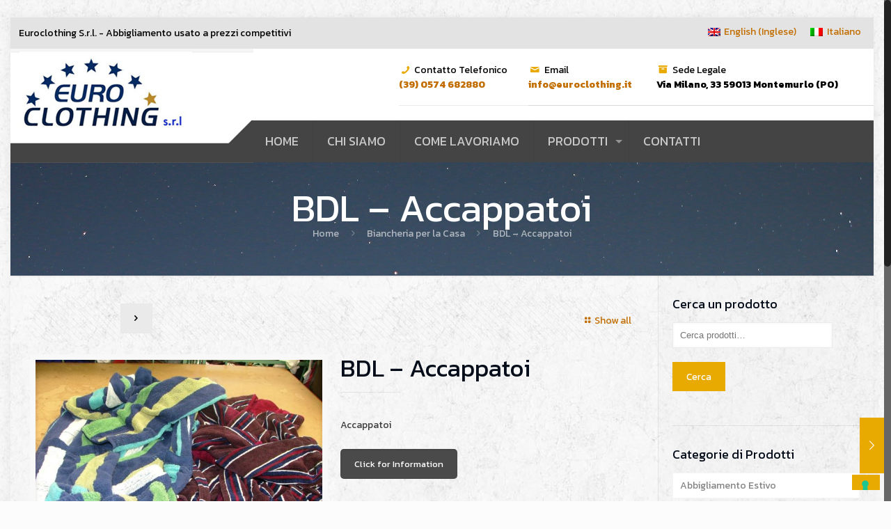

--- FILE ---
content_type: application/javascript; charset=utf-8
request_url: https://cs.iubenda.com/cookie-solution/confs/js/51999359.js
body_size: -241
content:
_iub.csRC = { consApiKey: 'gHtW6RnCytFDAiCbQUCxvBTVPqXkTlCV', showBranding: false, publicId: 'aa42e5b8-6db6-11ee-8bfc-5ad8d8c564c0', floatingGroup: false };
_iub.csEnabled = true;
_iub.csPurposes = [3,1,2,7,4];
_iub.cpUpd = 1747840476;
_iub.csT = 0.5;
_iub.googleConsentModeV2 = true;
_iub.totalNumberOfProviders = 6;
